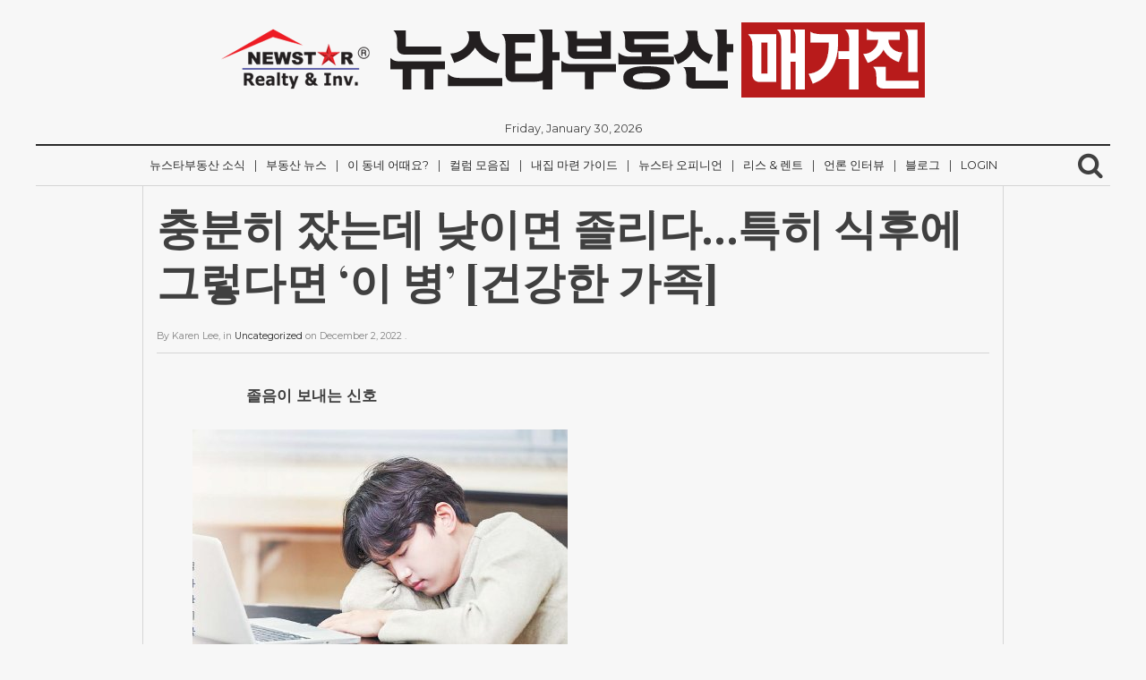

--- FILE ---
content_type: text/html; charset=UTF-8
request_url: http://magazine.newstarrealty.com/2022/12/02/%EC%B6%A9%EB%B6%84%ED%9E%88-%EC%9E%A4%EB%8A%94%EB%8D%B0-%EB%82%AE%EC%9D%B4%EB%A9%B4-%EC%A1%B8%EB%A6%AC%EB%8B%A4-%ED%8A%B9%ED%9E%88-%EC%8B%9D%ED%9B%84%EC%97%90-%EA%B7%B8%EB%A0%87%EB%8B%A4%EB%A9%B4/
body_size: 28801
content:
<!DOCTYPE html>
<html lang="en-US">
	<head>
<!-- 카카오톡 이미지 -->

<!--<meta property="og:site_name" content="NewStarRealty Magazine" />-->
<meta property="og:type" content="website"/>
<meta property="og:url" content="" />
<!--<meta property="og:image" content="http://nammoonkey.com/letter/img/newstarrealtymagazine_kakao.jpg" />-->
<meta property="og:image:width" content="527" />
<meta property="og:image:height" content="275" />
<!--<meta property="og:description" content="뉴스타부동산 매거진" />-->
<meta property="og:title" content="NewStarRealty Magazine" />
			
<!-- //카카오톡 이미지 -->
		<meta charset="UTF-8">
		<meta name="viewport" content="width=device-width, initial-scale=1">
		<link rel="profile" href="http://gmpg.org/xfn/11">

		<title>충분히 잤는데 낮이면 졸리다&#8230;특히 식후에 그렇다면 &#8216;이 병&#8217; [건강한 가족] &#8211; 뉴스타부동산 매거진</title>
<meta name='robots' content='max-image-preview:large' />
<link rel='dns-prefetch' href='//s.w.org' />
<link rel="alternate" type="application/rss+xml" title="뉴스타부동산 매거진 &raquo; Feed" href="http://magazine.newstarrealty.com/feed/" />
<link rel="alternate" type="application/rss+xml" title="뉴스타부동산 매거진 &raquo; Comments Feed" href="http://magazine.newstarrealty.com/comments/feed/" />
<link rel="alternate" type="application/rss+xml" title="뉴스타부동산 매거진 &raquo; 충분히 잤는데 낮이면 졸리다&#8230;특히 식후에 그렇다면 &#8216;이 병&#8217; [건강한 가족] Comments Feed" href="http://magazine.newstarrealty.com/2022/12/02/%ec%b6%a9%eb%b6%84%ed%9e%88-%ec%9e%a4%eb%8a%94%eb%8d%b0-%eb%82%ae%ec%9d%b4%eb%a9%b4-%ec%a1%b8%eb%a6%ac%eb%8b%a4-%ed%8a%b9%ed%9e%88-%ec%8b%9d%ed%9b%84%ec%97%90-%ea%b7%b8%eb%a0%87%eb%8b%a4%eb%a9%b4/feed/" />
		<script type="text/javascript">
			window._wpemojiSettings = {"baseUrl":"https:\/\/s.w.org\/images\/core\/emoji\/13.0.1\/72x72\/","ext":".png","svgUrl":"https:\/\/s.w.org\/images\/core\/emoji\/13.0.1\/svg\/","svgExt":".svg","source":{"concatemoji":"http:\/\/magazine.newstarrealty.com\/wp-includes\/js\/wp-emoji-release.min.js?ver=5.7.14"}};
			!function(e,a,t){var n,r,o,i=a.createElement("canvas"),p=i.getContext&&i.getContext("2d");function s(e,t){var a=String.fromCharCode;p.clearRect(0,0,i.width,i.height),p.fillText(a.apply(this,e),0,0);e=i.toDataURL();return p.clearRect(0,0,i.width,i.height),p.fillText(a.apply(this,t),0,0),e===i.toDataURL()}function c(e){var t=a.createElement("script");t.src=e,t.defer=t.type="text/javascript",a.getElementsByTagName("head")[0].appendChild(t)}for(o=Array("flag","emoji"),t.supports={everything:!0,everythingExceptFlag:!0},r=0;r<o.length;r++)t.supports[o[r]]=function(e){if(!p||!p.fillText)return!1;switch(p.textBaseline="top",p.font="600 32px Arial",e){case"flag":return s([127987,65039,8205,9895,65039],[127987,65039,8203,9895,65039])?!1:!s([55356,56826,55356,56819],[55356,56826,8203,55356,56819])&&!s([55356,57332,56128,56423,56128,56418,56128,56421,56128,56430,56128,56423,56128,56447],[55356,57332,8203,56128,56423,8203,56128,56418,8203,56128,56421,8203,56128,56430,8203,56128,56423,8203,56128,56447]);case"emoji":return!s([55357,56424,8205,55356,57212],[55357,56424,8203,55356,57212])}return!1}(o[r]),t.supports.everything=t.supports.everything&&t.supports[o[r]],"flag"!==o[r]&&(t.supports.everythingExceptFlag=t.supports.everythingExceptFlag&&t.supports[o[r]]);t.supports.everythingExceptFlag=t.supports.everythingExceptFlag&&!t.supports.flag,t.DOMReady=!1,t.readyCallback=function(){t.DOMReady=!0},t.supports.everything||(n=function(){t.readyCallback()},a.addEventListener?(a.addEventListener("DOMContentLoaded",n,!1),e.addEventListener("load",n,!1)):(e.attachEvent("onload",n),a.attachEvent("onreadystatechange",function(){"complete"===a.readyState&&t.readyCallback()})),(n=t.source||{}).concatemoji?c(n.concatemoji):n.wpemoji&&n.twemoji&&(c(n.twemoji),c(n.wpemoji)))}(window,document,window._wpemojiSettings);
		</script>
		<style type="text/css">
img.wp-smiley,
img.emoji {
	display: inline !important;
	border: none !important;
	box-shadow: none !important;
	height: 1em !important;
	width: 1em !important;
	margin: 0 .07em !important;
	vertical-align: -0.1em !important;
	background: none !important;
	padding: 0 !important;
}
</style>
	<link rel='stylesheet' id='wp-block-library-css'  href='http://magazine.newstarrealty.com/wp-includes/css/dist/block-library/style.min.css?ver=5.7.14' type='text/css' media='all' />
<link rel='stylesheet' id='newspaper-style-css'  href='http://magazine.newstarrealty.com/wp-content/themes/newspaper/style.css?ver=5.7.14' type='text/css' media='all' />
<link rel='stylesheet' id='colorbox-css'  href='http://magazine.newstarrealty.com/wp-content/plugins/slideshow-gallery/views/default/css/colorbox.css?ver=1.3.19' type='text/css' media='all' />
<link rel='stylesheet' id='fontawesome-css'  href='http://magazine.newstarrealty.com/wp-content/plugins/slideshow-gallery/views/default/css/fontawesome.css?ver=4.4.0' type='text/css' media='all' />
<script type='text/javascript' src='http://magazine.newstarrealty.com/wp-includes/js/jquery/jquery.min.js?ver=3.5.1' id='jquery-core-js'></script>
<script type='text/javascript' src='http://magazine.newstarrealty.com/wp-includes/js/jquery/jquery-migrate.min.js?ver=3.3.2' id='jquery-migrate-js'></script>
<script type='text/javascript' src='http://magazine.newstarrealty.com/wp-content/plugins/slideshow-gallery/views/default/js/gallery.js?ver=1.0' id='slideshow-gallery-js'></script>
<script type='text/javascript' src='http://magazine.newstarrealty.com/wp-content/plugins/slideshow-gallery/views/default/js/colorbox.js?ver=1.6.3' id='colorbox-js'></script>
<script type='text/javascript' src='http://magazine.newstarrealty.com/wp-content/plugins/slideshow-gallery/views/default/js/jquery-ui.js?ver=5.7.14' id='jquery-ui-effects-js'></script>
<link rel="https://api.w.org/" href="http://magazine.newstarrealty.com/wp-json/" /><link rel="alternate" type="application/json" href="http://magazine.newstarrealty.com/wp-json/wp/v2/posts/6112" /><link rel="EditURI" type="application/rsd+xml" title="RSD" href="http://magazine.newstarrealty.com/xmlrpc.php?rsd" />
<link rel="wlwmanifest" type="application/wlwmanifest+xml" href="http://magazine.newstarrealty.com/wp-includes/wlwmanifest.xml" /> 
<meta name="generator" content="WordPress 5.7.14" />
<link rel="canonical" href="http://magazine.newstarrealty.com/2022/12/02/%ec%b6%a9%eb%b6%84%ed%9e%88-%ec%9e%a4%eb%8a%94%eb%8d%b0-%eb%82%ae%ec%9d%b4%eb%a9%b4-%ec%a1%b8%eb%a6%ac%eb%8b%a4-%ed%8a%b9%ed%9e%88-%ec%8b%9d%ed%9b%84%ec%97%90-%ea%b7%b8%eb%a0%87%eb%8b%a4%eb%a9%b4/" />
<link rel='shortlink' href='http://magazine.newstarrealty.com/?p=6112' />
<link rel="alternate" type="application/json+oembed" href="http://magazine.newstarrealty.com/wp-json/oembed/1.0/embed?url=http%3A%2F%2Fmagazine.newstarrealty.com%2F2022%2F12%2F02%2F%25ec%25b6%25a9%25eb%25b6%2584%25ed%259e%2588-%25ec%259e%25a4%25eb%258a%2594%25eb%258d%25b0-%25eb%2582%25ae%25ec%259d%25b4%25eb%25a9%25b4-%25ec%25a1%25b8%25eb%25a6%25ac%25eb%258b%25a4-%25ed%258a%25b9%25ed%259e%2588-%25ec%258b%259d%25ed%259b%2584%25ec%2597%2590-%25ea%25b7%25b8%25eb%25a0%2587%25eb%258b%25a4%25eb%25a9%25b4%2F" />
<link rel="alternate" type="text/xml+oembed" href="http://magazine.newstarrealty.com/wp-json/oembed/1.0/embed?url=http%3A%2F%2Fmagazine.newstarrealty.com%2F2022%2F12%2F02%2F%25ec%25b6%25a9%25eb%25b6%2584%25ed%259e%2588-%25ec%259e%25a4%25eb%258a%2594%25eb%258d%25b0-%25eb%2582%25ae%25ec%259d%25b4%25eb%25a9%25b4-%25ec%25a1%25b8%25eb%25a6%25ac%25eb%258b%25a4-%25ed%258a%25b9%25ed%259e%2588-%25ec%258b%259d%25ed%259b%2584%25ec%2597%2590-%25ea%25b7%25b8%25eb%25a0%2587%25eb%258b%25a4%25eb%25a9%25b4%2F&#038;format=xml" />
<link rel="preconnect" href="https://cdnjs.cloudflare.com"><meta property="og:image" content="https://news.koreadaily.com/data/photo/2022/12/02/449bb940-3a65-4dee-b9da-4799e431c0ba.jpg" /><meta property="og:title" content='충분히 잤는데 낮이면 졸리다&#8230;특히 식후에 그렇다면 &#8216;이 병&#8217; [건강한 가족]' />
<meta property="og:description" content='' />

<meta name="twitter:card" content='summary_large_image' />
<meta name="twitter:title" content='충분히 잤는데 낮이면 졸리다&#8230;특히 식후에 그렇다면 &#8216;이 병&#8217; [건강한 가족]' />
<meta name="twitter:description" content='' /><meta name="twitter:image" content="https://news.koreadaily.com/data/photo/2022/12/02/449bb940-3a65-4dee-b9da-4799e431c0ba.jpg" /><script>
  (function(i,s,o,g,r,a,m){i['GoogleAnalyticsObject']=r;i[r]=i[r]||function(){
  (i[r].q=i[r].q||[]).push(arguments)},i[r].l=1*new Date();a=s.createElement(o),
  m=s.getElementsByTagName(o)[0];a.async=1;a.src=g;m.parentNode.insertBefore(a,m)
  })(window,document,'script','https://www.google-analytics.com/analytics.js','ga');

  ga('create', 'UA-87948404-1', 'auto');
  ga('send', 'pageview');

</script>
<style type="text/css">
#sidebanner_left { position:absolute; top:200px; right:50%; margin-right:650px; width:100px; height:200px; background:#F9C; }
#sidebanner_right { position:absolute; top:200px; left:50%; margin-left:640px; width:130px; height:200px; background:#F9C; }
</style>

<script async defer src="//assets.pinterest.com/js/pinit.js"></script>
	</head>
	
<!-- Google tag (gtag.js) -->
<script async src="https://www.googletagmanager.com/gtag/js?id=G-2KBSJD966D"></script>
<script>
  window.dataLayer = window.dataLayer || [];
  function gtag(){dataLayer.push(arguments);}
  gtag('js', new Date());

  gtag('config', 'G-2KBSJD966D');
</script>

	<body class="post-template-default single single-post postid-6112 single-format-standard wp-custom-logo">
		<div class="container">
			<header class="cf">
				<div class="row">
					<div id="logo" class="col col-12">
						<a href="http://magazine.newstarrealty.com/" class="custom-logo-link" rel="home"><img width="786" height="84" src="http://magazine.newstarrealty.com/wp-content/uploads/2017/02/cropped-magazine_title.png" class="custom-logo" alt="뉴스타부동산 매거진" srcset="http://magazine.newstarrealty.com/wp-content/uploads/2017/02/cropped-magazine_title.png 786w, http://magazine.newstarrealty.com/wp-content/uploads/2017/02/cropped-magazine_title-300x32.png 300w, http://magazine.newstarrealty.com/wp-content/uploads/2017/02/cropped-magazine_title-768x82.png 768w" sizes="(max-width: 786px) 100vw, 786px" /></a>			
					</div>
					<div id="date">
						Friday, January 30, 2026					</div>
					<nav id="newspaper_header_menu" class="border-bottom col col-12">
						<div class="meanmenu">
							<div class="menu-%ec%bb%ac%eb%9f%bc-%eb%aa%a8%ec%9d%8c%ec%a7%91-container"><ul id="header-menu" class="menu"><li id="menu-item-1125" class="menu-item menu-item-type-taxonomy menu-item-object-category menu-item-1125"><a href="http://magazine.newstarrealty.com/category/%eb%89%b4%ec%8a%a4%ed%83%80%eb%b6%80%eb%8f%99%ec%82%b0-%ec%86%8c%ec%8b%9d/">뉴스타부동산 소식</a></li>
<li id="menu-item-57" class="menu-item menu-item-type-taxonomy menu-item-object-category menu-item-57"><a href="http://magazine.newstarrealty.com/category/%eb%b6%80%eb%8f%99%ec%82%b0-%eb%89%b4%ec%8a%a4/">부동산 뉴스</a></li>
<li id="menu-item-50" class="menu-item menu-item-type-taxonomy menu-item-object-category menu-item-50"><a href="http://magazine.newstarrealty.com/category/%ec%9d%b4-%eb%8f%99%eb%84%a4-%ec%96%b4%eb%95%8c%ec%9a%94/">이 동네 어때요?</a></li>
<li id="menu-item-54" class="menu-item menu-item-type-taxonomy menu-item-object-category menu-item-54"><a href="http://magazine.newstarrealty.com/category/%ec%bb%ac%eb%9f%bc-%eb%aa%a8%ec%9d%8c%ec%a7%91/">컬럼 모음집</a></li>
<li id="menu-item-55" class="menu-item menu-item-type-taxonomy menu-item-object-category menu-item-55"><a href="http://magazine.newstarrealty.com/category/%eb%82%b4%ec%a7%91-%eb%a7%88%eb%a0%a8-%ea%b0%80%ec%9d%b4%eb%93%9c/">내집 마련 가이드</a></li>
<li id="menu-item-56" class="menu-item menu-item-type-taxonomy menu-item-object-category menu-item-56"><a href="http://magazine.newstarrealty.com/category/%eb%89%b4%ec%8a%a4%ed%83%80-%ec%98%a4%ed%94%bc%eb%8b%88%ec%96%b8/">뉴스타 오피니언</a></li>
<li id="menu-item-275" class="menu-item menu-item-type-taxonomy menu-item-object-category menu-item-275"><a href="http://magazine.newstarrealty.com/category/%eb%a6%ac%ec%8a%a4-%eb%a0%8c%ed%8a%b8/">리스 &amp; 렌트</a></li>
<li id="menu-item-441" class="menu-item menu-item-type-taxonomy menu-item-object-category menu-item-441"><a href="http://magazine.newstarrealty.com/category/%eb%b0%a9%ec%86%a1-%ec%9d%b8%ed%84%b0%eb%b7%b0/">언론 인터뷰</a></li>
<li id="menu-item-688" class="menu-item menu-item-type-taxonomy menu-item-object-category menu-item-688"><a href="http://magazine.newstarrealty.com/category/%eb%b8%94%eb%a1%9c%ea%b7%b8/">블로그</a></li>
<li id="menu-item-1123" class="nmr-logged-out menu-item menu-item-type-custom menu-item-object-custom menu-item-1123"><a href="http://magazine.newstarrealty.com/wp-login.php">Login</a></li>
</ul></div>						</div>	
							<div class="searchb">
								<!-- search -->
								<i class="fa fa-search"></i>
								<form role="search" method="get" id="searchform" action="http://magazine.newstarrealty.com/">
    <div>
        <input type="text" value="" name="s" id="s" placeholder="" />
        <input type="submit" id="searchsubmit" value="Search" />
    </div>
</form>							</div>
						
					</nav>
				</div>


			</header>
		</div>

<!-- single -->
		<div id="article" class="container ">
			<div class="row">
								<div class="col col-10 col-10-center">
				<article id="post-6112" class="post-6112 post type-post status-publish format-standard has-post-thumbnail hentry category-uncategorized">
					<div class="inner">

						<header class="cf">
							<h1>충분히 잤는데 낮이면 졸리다&#8230;특히 식후에 그렇다면 &#8216;이 병&#8217; [건강한 가족]</h1>
							<div class="excerpt">
														</div>

							<div class="meta">
								By <span class="author">Karen Lee</span>, 
								in <span class="category"><a href="http://magazine.newstarrealty.com/category/uncategorized/" rel="category tag">Uncategorized</a></span> 
								on <span class="date"><time datetime="2022-12-02"> December 2, 2022 </time></span>.
															</div>
						</header>

						<div class="content cf">
							
<p><strong>졸음이 보내는 신호</strong></p>



<figure class="wp-block-image"><img src="https://news.koreadaily.com/data/photo/2022/12/02/449bb940-3a65-4dee-b9da-4799e431c0ba.jpg" alt="" /></figure>



<p>날씨가 급격히 추워지면서 낮에 졸음이 쏟아진다는 사람들이 적지 않다. 환경 변화에 따라 피곤함을 느끼는 것은 자연스러운 현상이다. 충분한 숙면을 취하면 대부분 사라지는 일시적인 현상이기도 하다. 하지만 수면시간이 부족하지 않은데도 주간에 심한 졸음이 밀려온다면 경계할 필요가 있다. 기면증·당뇨병·우울증 등 다른 원인 질환이 숨어있을 수 있기 때문이다. ‘졸음’을 단순 피로 증상으로 여겨선 안 되는 이유다. 일상 속 불청객인 졸음에 숨은 질환을 알아본다.</p>



<p>기면증&nbsp;탈력발작 오며 제어 불가능한 졸음<br>심한 졸음을 유발하는 질환으로는 기면증이 대표적이다. 기면증이 있을 경우 전날 밤에 잠을 충분히 잤는데도 낮에 과도한 졸음이 쏟아질 수 있다. 단순히 꾸벅꾸벅 조는 정도가 아니라 특정 행동을 하면서도 갑자기 잠에 빠져드는 것이 특징이다. 걷거나 말을 할 때, 심지어 운전할 때도 스스로 제어가 불가능한 상태로 잠드는 일이 허다하다. 때와 장소를 가리지 않고 의식을 잃듯이 졸음이 오기 때문에 일상생활이 힘든 경우가 많다. 갑작스럽게 잠들면 10~20분 후에 다시 깨어나고, 2~3시간 간격으로 같은 증상이 반복된다. 기면증은 우리 몸의 면역 체계가 세포나 장기 등을 공격하면서 나타나는 자가면역 질환의 일종이다. 뇌 각성 상태를 유지하는 신경전달물질인 ‘하이포크레틴’이 부족해 발생하는 것으로 알려졌다.</p>



<p>단순 졸음과 기면증을 구분하는 몇 가지 방법이 있다. 첫째는 탈력발작(脫力發作) 여부다. 이는 몸의 일부나 전체에서 근육의 힘이 빠지는 증상이다. 주로 눈꺼풀·턱·목·어깨·무릎 등에서 나타난다. 몸이 꺾여서 접히듯 쓰러지는 식으로 발작을 보인다. 특히 크게 웃거나 화를 내는 등 강한 감정 변화가 있을 때 순간적으로 발생한다. 둘째는 수면마비다. 기면증 환자는 흔히 가위눌림으로 표현하는 수면마비 증상을 경험한다. 의식은 잠에서 깨어났지만 몸은 깨어나지 못해 움직일 수 없는 상태다. 환각 증상과 야간 불면증을 동반하는 경우도 있다. 이렇듯 기면증 환자는 안전사고를 당할 위험이 일반인보다 현저히 높기 때문에 조기 진단과 치료가 중요하다. 참을 수 없는 주간 졸림이 이어진다면 전문의에게 정확한 진단을 받는 것이 현명하다.</p>



<p>당뇨병&nbsp;단 음식 먹었을 때 과도하게 느껴지는 식곤증<br>유독 식사 후 과도한 졸음이 몰려온다면 혈당 상태를 점검해볼 필요가 있다. 식사 후 잠이 오는 것은 자연스러운 현상이다. 소화 과정에서 혈액이 위장으로 몰려 뇌로 가는 혈액량이 줄기 때문이다. 그런데 소화가 잘되는 음식을 먹고 나서도 참을 수 없는 식곤증이 느껴진다면 혈류 문제가 아닐 가능성이 크다. 특히 탄수화물 흡수가 빠른 죽이나 과일주스 같은 단당류가 많은 음식을 먹었을 때 쏟아지는 식곤증을 주의해야 한다. 혈당 조절 능력이 떨어진 사람은 이러한 음식을 섭취했을 때 평소보다 혈당이 급격히 상승한다. 이를 낮추려고 인슐린이 과다 분비돼 다시 혈당이 뚝 떨어지면서 극심한 졸음과 피로감이 느껴지는 것이다. 당뇨병의 전조 증상이다.</p>



<p>식사 후 졸음이 밀려오는 게 단순 혈류량의 문제인지, 당뇨병의 전조 증상인지 어떻게 판단할까. 당뇨병으로 진행되면 대표적으로 ‘삼다(三多) 증상’이 나타난다. 여기에는 ▶소변량이 증가하는 ‘다뇨’ ▶갈증이 심해 물을 많이 마시는 ‘다음’ ▶식욕이 늘어 음식을 많이 먹는 ‘다식’이 있다. 만약 식곤증 외에도 이와 같은 삼다 증상이 동반된다면 이미 당뇨병이 진행됐을 수 있다. 이 경우 이른 시일 내 병원에서 검사를 받아보는 것이 좋다. 특히 젊은 연령대일수록 식후 졸음을 단순 식곤증으로 여기기 쉽다. 하지만 최근 젊은 당뇨 환자가 빠르게 증가하고 있는 만큼 의심 증상을 주의깊게 살펴볼 필요가 있다.</p>



<p>비정형 우울증&nbsp;과수면·과식·납마비 동반하는 심한 졸음<br>의외로 우울증이 과도한 졸음을 유발하는 원인이 되기도 한다. 우울증에도 종류가 있다. 그만큼 증상도 조금씩 다르다. 흔히 우울증이라고 하면 슬픔과 함께 수면 부족, 식욕 저하와 같은 증상을 떠올린다. 가장 일반적인 형태의 주요 우울 장애에서 나타나는 증상들이다. 하지만 우울증 환자 중에서도 즐거움을 느끼면서 잠을 잘 자고 식사도 잘하는 경우가 있다. 바로 ‘비정형 우울증’이다. 이는 전체 우울증 환자의 약 3분의 1을 차지한다. 문제는 일반적인 우울증 양상과 달라 본인은 물론 주변에서도 쉽게 알아차릴 수 없다는 점이다.</p>



<p>일단 평소보다 수면시간이 눈에 띄게 늘었다면 비정형 우울증을 의심해볼 수 있다. 전날 밤에 과도하게 잠을 잤는데도 낮에 심한 졸음이 밀려온다는 특징이 있다. 비정형 우울증을 가늠하는 대표 증상으로는 ▶하루 10시간 이상 과수면 ▶과식으로 인한 체중 증가 ▶온몸이 무겁게 느껴지는 납마비 증상 ▶심한 감정 기복 등이 있다. 대인관계를 지나치게 신경 쓰면서 거절에 민감한 반응을 보이기도 한다. 이러한 모습은 우울증 초기에 자주 나타난다. 적절한 치료 시기를 놓쳐 만성화로 진행하면 조울증으로 이어질 가능성이 크다. 과수면과 함께 비정형 우울증의 증상이 2주 이상 지속하면 전문의를 찾아 검사를 받아보는 것이 바람직하다.</p>



<p>신영경(shin.youngkyung@joongang.co.kr)</p>



<p>출처 중앙일보</p>



<figure class="wp-block-embed"><div class="wp-block-embed__wrapper">
https://news.koreadaily.com/2022/12/02/life/health/20221202052232772.html
</div></figure>
						</div>

						<div class="content-pager cf">
													</div>

						<div class="share cf">
	<ul>
		<li><span>Share this! </span></li>
		<li><a class="facebook" href="http://www.facebook.com/sharer.php?u=http://magazine.newstarrealty.com/2022/12/02/%ec%b6%a9%eb%b6%84%ed%9e%88-%ec%9e%a4%eb%8a%94%eb%8d%b0-%eb%82%ae%ec%9d%b4%eb%a9%b4-%ec%a1%b8%eb%a6%ac%eb%8b%a4-%ed%8a%b9%ed%9e%88-%ec%8b%9d%ed%9b%84%ec%97%90-%ea%b7%b8%eb%a0%87%eb%8b%a4%eb%a9%b4/&amp;t=충분히 잤는데 낮이면 졸리다&#8230;특히 식후에 그렇다면 &#8216;이 병&#8217; [건강한 가족]" onclick="javascript:window.open(this.href, '', 'menubar=no,toolbar=no,resizable=yes,scrollbars=yes,height=600,width=600');return false;" title="Share on Facebook."></a></li>
		<li><a class="twitter" href="http://twitter.com/home/?status=충분히 잤는데 낮이면 졸리다&#8230;특히 식후에 그렇다면 &#8216;이 병&#8217; [건강한 가족] - http://magazine.newstarrealty.com/2022/12/02/%ec%b6%a9%eb%b6%84%ed%9e%88-%ec%9e%a4%eb%8a%94%eb%8d%b0-%eb%82%ae%ec%9d%b4%eb%a9%b4-%ec%a1%b8%eb%a6%ac%eb%8b%a4-%ed%8a%b9%ed%9e%88-%ec%8b%9d%ed%9b%84%ec%97%90-%ea%b7%b8%eb%a0%87%eb%8b%a4%eb%a9%b4/" onclick="javascript:window.open(this.href, '', 'menubar=no,toolbar=no,resizable=yes,scrollbars=yes,height=600,width=600');return false;" title="Tweet this!"></a></li>
		<li><a class="google" href="https://plus.google.com/share?url=http://magazine.newstarrealty.com/2022/12/02/%ec%b6%a9%eb%b6%84%ed%9e%88-%ec%9e%a4%eb%8a%94%eb%8d%b0-%eb%82%ae%ec%9d%b4%eb%a9%b4-%ec%a1%b8%eb%a6%ac%eb%8b%a4-%ed%8a%b9%ed%9e%88-%ec%8b%9d%ed%9b%84%ec%97%90-%ea%b7%b8%eb%a0%87%eb%8b%a4%eb%a9%b4/" onclick="javascript:window.open(this.href, '', 'menubar=no,toolbar=no,resizable=yes,scrollbars=yes,height=600,width=600');return false;"></a></li>
  		<li><a class="linkedin" href="http://www.linkedin.com/shareArticle?mini=true&amp;title=충분히 잤는데 낮이면 졸리다&#8230;특히 식후에 그렇다면 &#8216;이 병&#8217; [건강한 가족]&amp;url=http://magazine.newstarrealty.com/2022/12/02/%ec%b6%a9%eb%b6%84%ed%9e%88-%ec%9e%a4%eb%8a%94%eb%8d%b0-%eb%82%ae%ec%9d%b4%eb%a9%b4-%ec%a1%b8%eb%a6%ac%eb%8b%a4-%ed%8a%b9%ed%9e%88-%ec%8b%9d%ed%9b%84%ec%97%90-%ea%b7%b8%eb%a0%87%eb%8b%a4%eb%a9%b4/" onclick="javascript:window.open(this.href, '', 'menubar=no,toolbar=no,resizable=yes,scrollbars=yes,height=600,width=600');return false;" title="Share on LinkedIn"></a></li>
	</ul>
</div>						
					</div>
				</article>
				</div>
								
				<div class="recommend cf">
				<div class="recommend-title">
							<span>Recommended articles</span>
						</div>
					<div class="col col-8 col-8-center">
											</div>
				</div>

				


<div id="comments" class="comments-area">
<div id="comment-indicator" >
	<a href="#nogo">Load Comments</a>
</div>
	<div id="comment-wrapper" style="display: none" >
		<h2 class="comments-title">
				<span>
				0 comments				</span>
		</h2>
		<div class="comment-wrapper-inner col-10 col col-10-center">
			
				<div id="respond" class="comment-respond">
		<h3 id="reply-title" class="comment-reply-title">Leave a Reply <small><a rel="nofollow" id="cancel-comment-reply-link" href="/2022/12/02/%EC%B6%A9%EB%B6%84%ED%9E%88-%EC%9E%A4%EB%8A%94%EB%8D%B0-%EB%82%AE%EC%9D%B4%EB%A9%B4-%EC%A1%B8%EB%A6%AC%EB%8B%A4-%ED%8A%B9%ED%9E%88-%EC%8B%9D%ED%9B%84%EC%97%90-%EA%B7%B8%EB%A0%87%EB%8B%A4%EB%A9%B4/#respond" style="display:none;">Cancel reply</a></small></h3><form action="http://magazine.newstarrealty.com/wp-comments-post.php" method="post" id="commentform" class="comment-form" novalidate><p class="comment-notes"><span id="email-notes">Your email address will not be published.</span> Required fields are marked <span class="required">*</span></p><p class="comment-form-comment"><label for="comment">Comment</label> <textarea id="comment" name="comment" cols="45" rows="8" maxlength="65525" required="required"></textarea></p><p class="comment-form-author"><label for="author">Name <span class="required">*</span></label> <input id="author" name="author" type="text" value="" size="30" maxlength="245" required='required' /></p>
<p class="comment-form-email"><label for="email">Email <span class="required">*</span></label> <input id="email" name="email" type="email" value="" size="30" maxlength="100" aria-describedby="email-notes" required='required' /></p>
<p class="comment-form-url"><label for="url">Website</label> <input id="url" name="url" type="url" value="" size="30" maxlength="200" /></p>
<p class="comment-form-cookies-consent"><input id="wp-comment-cookies-consent" name="wp-comment-cookies-consent" type="checkbox" value="yes" /> <label for="wp-comment-cookies-consent">Save my name, email, and website in this browser for the next time I comment.</label></p>
<p class="form-submit"><input name="submit" type="submit" id="submit" class="submit" value="Post Comment" /> <input type='hidden' name='comment_post_ID' value='6112' id='comment_post_ID' />
<input type='hidden' name='comment_parent' id='comment_parent' value='0' />
</p></form>	</div><!-- #respond -->
			</div>
	</div><!-- #comments-wrapper -->
</div><!-- #comments -->
				
			</div>
		</div>
<!-- single -->

<div id="pager" class="container">
	<div class="row">

		<div class="col col-6">
			<a href="http://magazine.newstarrealty.com/2022/12/02/%ea%b0%80%ec%a3%bc-%ec%a3%bc%ed%83%9d-%ec%86%8c%ec%9c%a0%ec%9c%a8-54-8-2019%eb%85%84-%ec%88%98%ec%a4%80/" rel="next">&#8592; Next post</a>		</div>
		<div class="col-6 col">
			<a href="http://magazine.newstarrealty.com/2022/12/02/%e3%80%88%ec%86%8d%eb%b3%b4%e3%80%89-la%ec%b9%b4%ec%9a%b4%ed%8b%b0-%eb%8b%a4%ec%8b%9c-%ec%8b%a4%eb%82%b4-%eb%a7%88%ec%8a%a4%ed%81%ac-%ec%b0%a9%ec%9a%a9-%ec%9d%98%eb%ac%b4%ed%99%94-%ea%b3%a7-%ec%8b%9c/" rel="prev">Previous post &#8594;</a>		</div>

	</div>
</div>
	

	<div class="container">
		<footer class="cf">
			<div class="row">
						</div>
			<div class="row">
				<p class="copyright">
					&copy; 2026 뉴스타부동산 매거진.
				</p>
			</div>
		</footer>
	</div>

	<script type='text/javascript' src='http://magazine.newstarrealty.com/wp-includes/js/imagesloaded.min.js?ver=4.1.4' id='imagesloaded-js'></script>
<script type='text/javascript' src='http://magazine.newstarrealty.com/wp-includes/js/masonry.min.js?ver=4.2.2' id='masonry-js'></script>
<script type='text/javascript' src='http://magazine.newstarrealty.com/wp-includes/js/jquery/jquery.masonry.min.js?ver=3.1.2b' id='jquery-masonry-js'></script>
<script type='text/javascript' src='http://magazine.newstarrealty.com/wp-content/themes/newspaper/js/jquery.meanmenu.js?ver=2.0.8' id='meanmenu-js'></script>
<script type='text/javascript' src='http://magazine.newstarrealty.com/wp-content/themes/newspaper/js/main.js?ver=20161012' id='newspaper-main-script-js'></script>
<script type='text/javascript' src='http://magazine.newstarrealty.com/wp-includes/js/comment-reply.min.js?ver=5.7.14' id='comment-reply-js'></script>
<script type='text/javascript' src='http://magazine.newstarrealty.com/wp-includes/js/wp-embed.min.js?ver=5.7.14' id='wp-embed-js'></script>
<script type='text/javascript' id='fifu-image-js-js-extra'>
/* <![CDATA[ */
var fifuImageVars = {"fifu_lazy":"","fifu_woo_lbox_enabled":"1","fifu_woo_zoom":"inline","fifu_is_product":"","fifu_is_flatsome_active":"","fifu_rest_url":"http:\/\/magazine.newstarrealty.com\/wp-json\/","fifu_nonce":"33d7f0ab7f"};
/* ]]> */
</script>
<script type='text/javascript' src='http://magazine.newstarrealty.com/wp-content/plugins/featured-image-from-url/includes/html/js/image.js?ver=3.5.6' id='fifu-image-js-js'></script>


	</body>
</html>